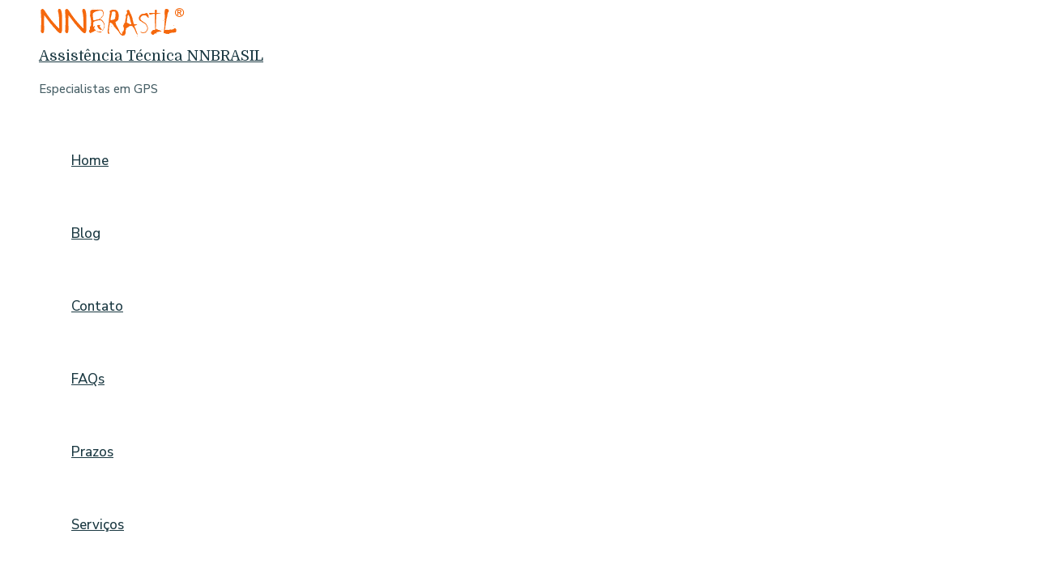

--- FILE ---
content_type: text/html; charset=utf-8
request_url: https://www.google.com/recaptcha/api2/aframe
body_size: 266
content:
<!DOCTYPE HTML><html><head><meta http-equiv="content-type" content="text/html; charset=UTF-8"></head><body><script nonce="Kdy9SnFOfmpt_TjNpELsoQ">/** Anti-fraud and anti-abuse applications only. See google.com/recaptcha */ try{var clients={'sodar':'https://pagead2.googlesyndication.com/pagead/sodar?'};window.addEventListener("message",function(a){try{if(a.source===window.parent){var b=JSON.parse(a.data);var c=clients[b['id']];if(c){var d=document.createElement('img');d.src=c+b['params']+'&rc='+(localStorage.getItem("rc::a")?sessionStorage.getItem("rc::b"):"");window.document.body.appendChild(d);sessionStorage.setItem("rc::e",parseInt(sessionStorage.getItem("rc::e")||0)+1);localStorage.setItem("rc::h",'1768977240992');}}}catch(b){}});window.parent.postMessage("_grecaptcha_ready", "*");}catch(b){}</script></body></html>

--- FILE ---
content_type: application/javascript; charset=utf-8
request_url: https://fundingchoicesmessages.google.com/f/AGSKWxWeZ_4Pll_nxQTEPflPyxPAgt0Mp4VxlE_f4yk53Sooz18bsq1dRJ5n86Z_Io_QhF4yvVvLCxATLAkUAeEuFCBdnyVUqY90UM6orGp9Z0Ozd5VNwDi3CetU31hOUdRK-tbdXb2NHD5KiR2UtW8cZZ4rX0N--PtsVipn0i9fUObXr8fxVn_pDrRSmYSC/_=textads&.cc/ads/.300x250._ads3./pagead.
body_size: -1289
content:
window['d5435764-5218-4740-bc9a-f13b32d221d2'] = true;

--- FILE ---
content_type: application/javascript; charset=utf-8
request_url: https://fundingchoicesmessages.google.com/f/AGSKWxUitBa3czKGENVkFqyOlnlb8m1vojwHsKpDxjQ8sRZ6v_6sas4w4MfU_bO4Q6Om7TPCXi80ob5QGUvK4SLDWqulB9X-G_cJ-HDmfOJxkI39dioe2Q6oCDRuGMkVKqd79eQpuZH7KQ==?fccs=W251bGwsbnVsbCxudWxsLG51bGwsbnVsbCxudWxsLFsxNzY4OTc3MjQxLDUxODAwMDAwMF0sbnVsbCxudWxsLG51bGwsW251bGwsWzcsNl0sbnVsbCxudWxsLG51bGwsbnVsbCxudWxsLG51bGwsbnVsbCxudWxsLG51bGwsMV0sImh0dHBzOi8vbm5icmFzaWwuY29tLmJyL2Fzc2lzdGVuY2lhdGVjbmljYS90YWcvc29uYXIvIixudWxsLFtbOCwiOW9FQlItNW1xcW8iXSxbOSwiZW4tVVMiXSxbMTYsIlsxLDEsMV0iXSxbMTksIjIiXSxbMTcsIlswXSJdLFsyNCwiIl0sWzI5LCJmYWxzZSJdXV0
body_size: 116
content:
if (typeof __googlefc.fcKernelManager.run === 'function') {"use strict";this.default_ContributorServingResponseClientJs=this.default_ContributorServingResponseClientJs||{};(function(_){var window=this;
try{
var qp=function(a){this.A=_.t(a)};_.u(qp,_.J);var rp=function(a){this.A=_.t(a)};_.u(rp,_.J);rp.prototype.getWhitelistStatus=function(){return _.F(this,2)};var sp=function(a){this.A=_.t(a)};_.u(sp,_.J);var tp=_.ed(sp),up=function(a,b,c){this.B=a;this.j=_.A(b,qp,1);this.l=_.A(b,_.Pk,3);this.F=_.A(b,rp,4);a=this.B.location.hostname;this.D=_.Fg(this.j,2)&&_.O(this.j,2)!==""?_.O(this.j,2):a;a=new _.Qg(_.Qk(this.l));this.C=new _.dh(_.q.document,this.D,a);this.console=null;this.o=new _.mp(this.B,c,a)};
up.prototype.run=function(){if(_.O(this.j,3)){var a=this.C,b=_.O(this.j,3),c=_.fh(a),d=new _.Wg;b=_.hg(d,1,b);c=_.C(c,1,b);_.jh(a,c)}else _.gh(this.C,"FCNEC");_.op(this.o,_.A(this.l,_.De,1),this.l.getDefaultConsentRevocationText(),this.l.getDefaultConsentRevocationCloseText(),this.l.getDefaultConsentRevocationAttestationText(),this.D);_.pp(this.o,_.F(this.F,1),this.F.getWhitelistStatus());var e;a=(e=this.B.googlefc)==null?void 0:e.__executeManualDeployment;a!==void 0&&typeof a==="function"&&_.To(this.o.G,
"manualDeploymentApi")};var vp=function(){};vp.prototype.run=function(a,b,c){var d;return _.v(function(e){d=tp(b);(new up(a,d,c)).run();return e.return({})})};_.Tk(7,new vp);
}catch(e){_._DumpException(e)}
}).call(this,this.default_ContributorServingResponseClientJs);
// Google Inc.

//# sourceURL=/_/mss/boq-content-ads-contributor/_/js/k=boq-content-ads-contributor.ContributorServingResponseClientJs.en_US.9oEBR-5mqqo.es5.O/d=1/exm=ad_blocking_detection_executable,kernel_loader,loader_js_executable/ed=1/rs=AJlcJMwtVrnwsvCgvFVyuqXAo8GMo9641A/m=cookie_refresh_executable
__googlefc.fcKernelManager.run('\x5b\x5b\x5b7,\x22\x5b\x5bnull,\\\x22nnbrasil.com.br\\\x22,\\\x22AKsRol8uWoMCXhnNN6e8LuyoMfgrSgYiUzl5gFEZShI0caFg2c6il2r7M5b2ue_U4TmHO6tvFNMj26hTWIZDCpXORIP57FhH75qA2YPpRhKoCVwGLmt9sUdhasGQ2PJqaA8SLE6CpVGHyPDrJNbeotWqpQtrpjT_kg\\\\u003d\\\\u003d\\\x22\x5d,null,\x5b\x5bnull,null,null,\\\x22https:\/\/fundingchoicesmessages.google.com\/f\/AGSKWxVUS4qbS1MWnmTkpL_2gpP22gDhMvJQY6jUM-YiszW4rY75Pq7YSg7nGT3moRcywOaDkXRykuBjzRYKJjMYSVOGoShGEaAbhneWECBBjDMTAd0iAo3pz3vhdlwuzsmjOqsa9raqqg\\\\u003d\\\\u003d\\\x22\x5d,null,null,\x5bnull,null,null,\\\x22https:\/\/fundingchoicesmessages.google.com\/el\/AGSKWxXB95_jIAqiYlh8URbeuZNZfj0qtHcKJNHwiGNCY2GusDIUsKY9TaROmRliZWwa-a4DmIgroUO_UpgyZ9VOG-T56IFhLqoqs-kfcFPZMRQUQ8LVzzybSIAdxvBAfLMyGkAaAe8BhA\\\\u003d\\\\u003d\\\x22\x5d,null,\x5bnull,\x5b7,6\x5d,null,null,null,null,null,null,null,null,null,1\x5d\x5d,\x5b3,1\x5d\x5d\x22\x5d\x5d,\x5bnull,null,null,\x22https:\/\/fundingchoicesmessages.google.com\/f\/AGSKWxW6abUtxBcliHtsFGqLOvMmkkdgCEC91U7Se9e0B7lOAhNWrWgr9WzZ3kdybJCwU_ZGiA3TKI7lWaco1kX0yF9Qw82NuAJQ9Ryq96jC4DyEYEfRfa4PjHFD04na6ifnmXuD-phNQA\\u003d\\u003d\x22\x5d\x5d');}